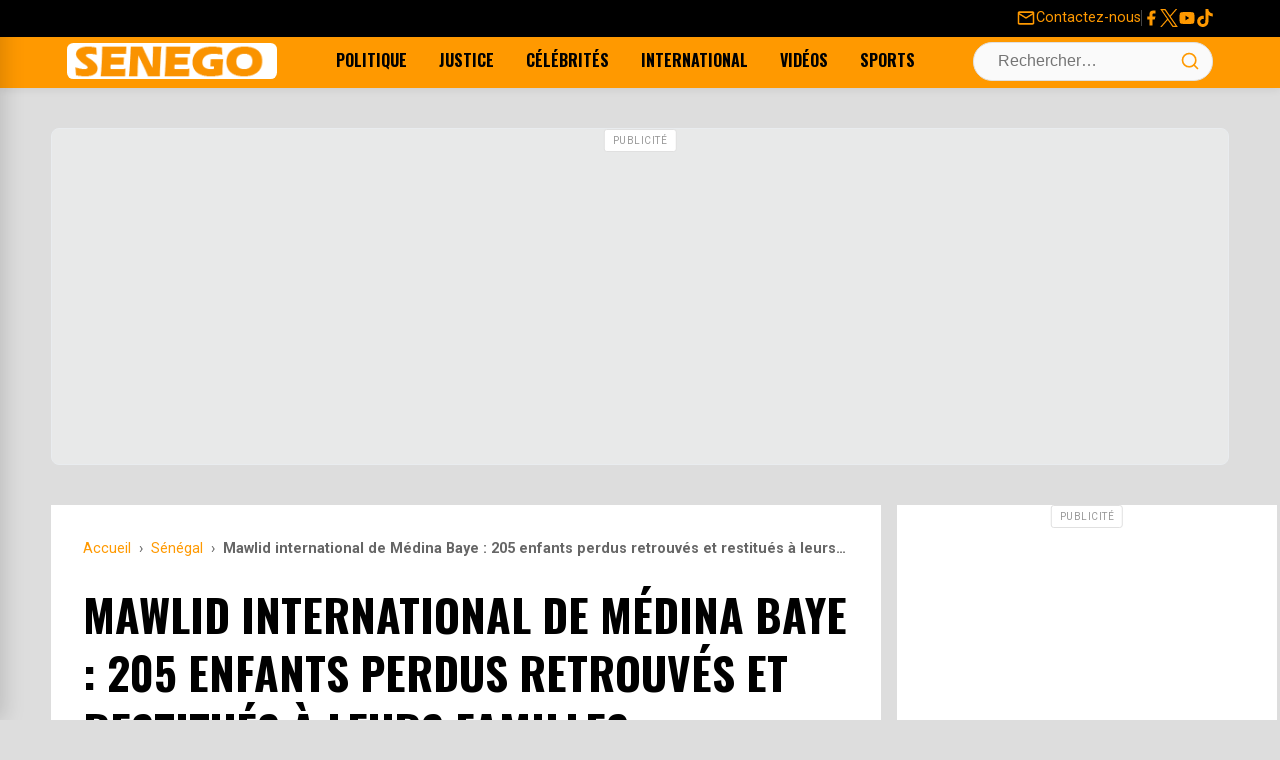

--- FILE ---
content_type: text/html; charset=utf-8
request_url: https://www.google.com/recaptcha/api2/aframe
body_size: 269
content:
<!DOCTYPE HTML><html><head><meta http-equiv="content-type" content="text/html; charset=UTF-8"></head><body><script nonce="DYTfvCIW9r0kMjHhUZGiSQ">/** Anti-fraud and anti-abuse applications only. See google.com/recaptcha */ try{var clients={'sodar':'https://pagead2.googlesyndication.com/pagead/sodar?'};window.addEventListener("message",function(a){try{if(a.source===window.parent){var b=JSON.parse(a.data);var c=clients[b['id']];if(c){var d=document.createElement('img');d.src=c+b['params']+'&rc='+(localStorage.getItem("rc::a")?sessionStorage.getItem("rc::b"):"");window.document.body.appendChild(d);sessionStorage.setItem("rc::e",parseInt(sessionStorage.getItem("rc::e")||0)+1);localStorage.setItem("rc::h",'1768885096610');}}}catch(b){}});window.parent.postMessage("_grecaptcha_ready", "*");}catch(b){}</script></body></html>